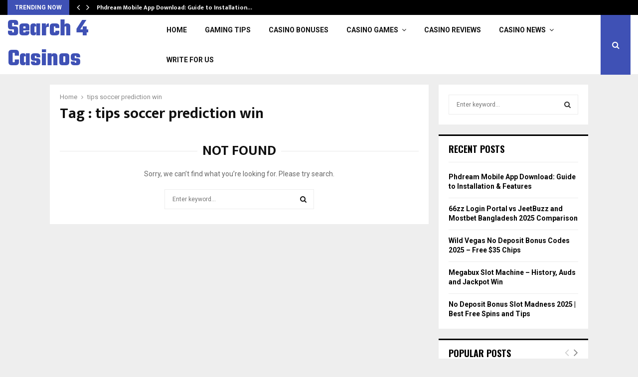

--- FILE ---
content_type: application/x-javascript
request_url: https://search4casinos.com/wp-content/plugins/penci-pennews-review/js/rating_review.js?ver=3.0
body_size: 1609
content:
/* global jQuery */
jQuery( function ( $ ) {
	'use strict';

	function rateyoReivew() {
		if ( ! $( ".penci_rateyo_reivew" ).length ) {
			return false;
		}


		$( ".penci_rateyo_reivew" ).each( function( ){

		var $this = $( this ),
			rate = parseFloat( $this.data( 'rate' ) ),
			allow = $this.data( 'allow' ),
			total = $this.data( 'total' ),
			people_numb = parseInt( $this.data( 'people' ) );

			if( rate ){
				$this.rateYo( {
					rating: rate,
					fullStar: false,
					starWidth: "14px",
					spacing: "3px",
					readOnly: true,
					normalFill: PENCI.normalFill,
					ratedFill: PENCI.ratedFill,
				} );
			}else{
				$this.rateYo( {
					rating: rate,
					fullStar: true,
					starWidth: "14px",
					spacing: "3px",
					normalFill: PENCI.normalFill,
					ratedFill: PENCI.ratedFill,
					onSet: function ( rating, rateYoInstance ) {
						jQuery( this ).rateYo( "option", "readOnly", true );
						var postid = jQuery( this ).data( 'postid' );

						jQuery.ajax( {
							type: "POST",
							url: PENCI.ajaxUrl,
							dataType: 'html',
							data: {action: 'penci_pennews_rateyo_reivew', nonce: PENCI.nonce, postid: postid, rating: rating},
							success: function ( response ) {
								var parent = jQuery( this ).closest( '.penci-review-text' ),
									new_rate = (
										           total + rating
									           ) / (
										           people_numb + 1
									           ),
									thisParent = $this.closest( '.penci-review-text' );

								jQuery( '.penci-rate-number', parent ).html( new_rate );

								$this.rateYo( "rating", new_rate );
								thisParent.find( '.penci-rate-number' ).html( new_rate.toPrecision( 2 ) );
								thisParent.find( '.penci-number-people' ).html( people_numb + 1 );
								thisParent.find( '.penci-text-votes' ).removeClass( 'penci-hide-text-votes' );
							}
						} );
					}
				} );
			}


			if ( allow == '0' ) {
				$this.rateYo( "option", "readOnly", true );
			}
		} );
	}


	function userrateyoReivew() {
		if ( ! $( ".penci-reivew-star-rateYo" ).length ) {
			return false;
		}

		$( ".penci-reivew-star-rateYo" ).each( function( ){

			var $rateYo = $( this ),
				rating = $rateYo.attr( 'data-rating' );

			if( rating ){
				$rateYo.rateYo( {
					rating: rating,
					fullStar: true,
					starWidth: "18px",
					spacing: "3px",
					readOnly: true,
					normalFill: PENCI.normalFill,
					ratedFill: PENCI.ratedFill,
				} );
			}else{
				var	$input = $rateYo.next( '.penci-reivew-star-value' ),
					value = $input.val();

				$rateYo.rateYo( {
					rating: value,
					fullStar: true,
					starWidth: "18px",
					spacing: "3px",
					normalFill: PENCI.normalFill,
					ratedFill: PENCI.ratedFill,
				} ).on( "rateyo.change", function ( e, data ) {
					var rating = data.rating;
					$( this ).next().val( rating );
				} );
			}
		} );

	}

	function saveUserReview(){
		var $reviewFrom = $( '#penci-review-form' );

		if( ! $reviewFrom.length ){
			return false;
		}

		$reviewFrom.submit( function( e ){
			e.preventDefault();

			var $this =  $( this ),
				$spinner = $this.find( '.penci-review-spinner' ),
				$mess = $this.next( '.penci-review-mess' );

			$spinner.addClass( 'active' );
			$mess.html('').hide();

			$.ajax( {
				type: "POST",
				url: PENCI.ajaxUrl,
				data: {
					action: 'penci_review_user_rating',
					nonce: PENCI.nonce,
					data: $this.serialize()
				},
				success: function ( response ) {

					$spinner.removeClass( 'active' );

					if( response.data.mess ){
						$mess.html( response.data.mess ).slideDown( );
					}

					if( response.success ){
						setTimeout(function() {
							var linkReload = window.location.href;
							if ( 'undefined' != typeof(response.data.link_reload) && response.data.link_reload ) {
								linkReload = response.data.link_reload;
							}
							window.location.assign(linkReload);
						}, 3000 );
					}else{
						$mess.addClass( 'error' );
					}
				}
			} );
		} );
	}

	function GetURLParameter( sParam ){
		var sPageURL = decodeURIComponent(window.location.search.substring(1)),
			sURLVariables = sPageURL.split('&'),
			sParameterName,
			i;

		for (i = 0; i < sURLVariables.length; i++) {
			sParameterName = sURLVariables[i].split('=');

			if (sParameterName[0] === sParam) {
				return sParameterName[1] === undefined ? true : sParameterName[1];
			}
		}
	}

	function scrollToReview(){
		var viewru = GetURLParameter( 'user_review_id' ),
			$viewruID = $('.penci-ur-'+ viewru ),
		    $tabNav = $( '.penci-tab-nav' ),
			idTabReview = '#review-' + PENCI.postID + '-comment';

		if( $tabNav.length && (  $viewruID.length || idTabReview === window.location.hash )  ){
			$tabNav.find( 'li' ).removeClass( 'active' );
			$tabNav.find( '.review-comment' ).addClass( 'active' );
			$( '.penci-tab-content .penci-tab-pane' ).removeClass( 'active' );
			$( '.penci-tab-content .multi-review-comment' ).addClass( 'active' );
		}

		if( $viewruID.length ){
			var $offset =  $viewruID.offset().top;

			$('html, body').animate({
				scrollTop: $offset - 100
			}, 'slow');
		}
	}

	function userReviewLike(){
		var $urLike = $( '.penci-ur-like' );

		if( ! $urLike.length ){
			return false;
		}

		$urLike.each( function( e ){
			var $this = $( this );

			$this.on( 'click', function(){
				event.preventDefault();
				var $this = $( this ),
					likeCount = $this.attr( 'data-count' ),
					$commentID = $this.attr( 'data-comment_id' ),
					$parent = $this.parent(),
					$spinner = $parent.find( '.penci-review-spinner' ),
					$mess = $parent.find( '.penci-review-judge-mess' );

				$mess.html('').hide();
				$spinner.addClass( 'active' );

				$.ajax( {
					type: "POST",
					url: PENCI.ajaxUrl,
					data: {
						action: 'penci_review_user_like',
						nonce: PENCI.nonce,
						commentID: $commentID,
						likeCount: likeCount
					},
					success: function ( response ) {

						$spinner.removeClass( 'active' );

						if( response.success && typeof response.data.likeCount !== 'undefined' ){
							$this.find( '.penci-share-number' ).html( response.data.likeCount );
							$this.attr( 'data-count', response.data.likeCount );
						}

						if( response.data.mess ){
							$mess.html( response.data.mess ).slideDown();
						}
					}
				} );

			} );
		} );
	}

	function userReviewDisLike(){
		var $urLike = $( '.penci-ur-dislike' );

		if( ! $urLike.length ){
			return false;
		}

		$urLike.each( function( e ){
			var $this = $( this );

			$this.on( 'click', function(){
				event.preventDefault();
				var $this = $( this ),
					likeCount = $this.attr( 'data-count' ),
					$commentID = $this.attr( 'data-comment_id' ),
					$parent = $this.parent(),
					$spinner = $parent.find( '.penci-review-spinner' ),
					$mess = $parent.find( '.penci-review-judge-mess' );

				$mess.html('').hide();
				$spinner.addClass( 'active' );

				$.ajax( {
					type: "POST",
					url: PENCI.ajaxUrl,
					data: {
						action: 'penci_review_user_dislike',
						nonce: PENCI.nonce,
						commentID: $commentID,
						likeCount: likeCount
					},
					success: function ( response ) {

						$spinner.removeClass( 'active' );

						if( response.success && typeof response.data.likeCount !== 'undefined' ){
							$this.find( '.penci-share-number' ).html( response.data.likeCount );
							$this.attr( 'data-count', response.data.likeCount );
						}

						if( response.data.mess ){
							$mess.html( response.data.mess ).slideDown();
						}
					}
				} );

			} );
		} );
	}


	$( document ).ready( function () {
		rateyoReivew();
		userrateyoReivew();
		saveUserReview();
		scrollToReview();
		userReviewLike();
		userReviewDisLike();
	} );
} );
